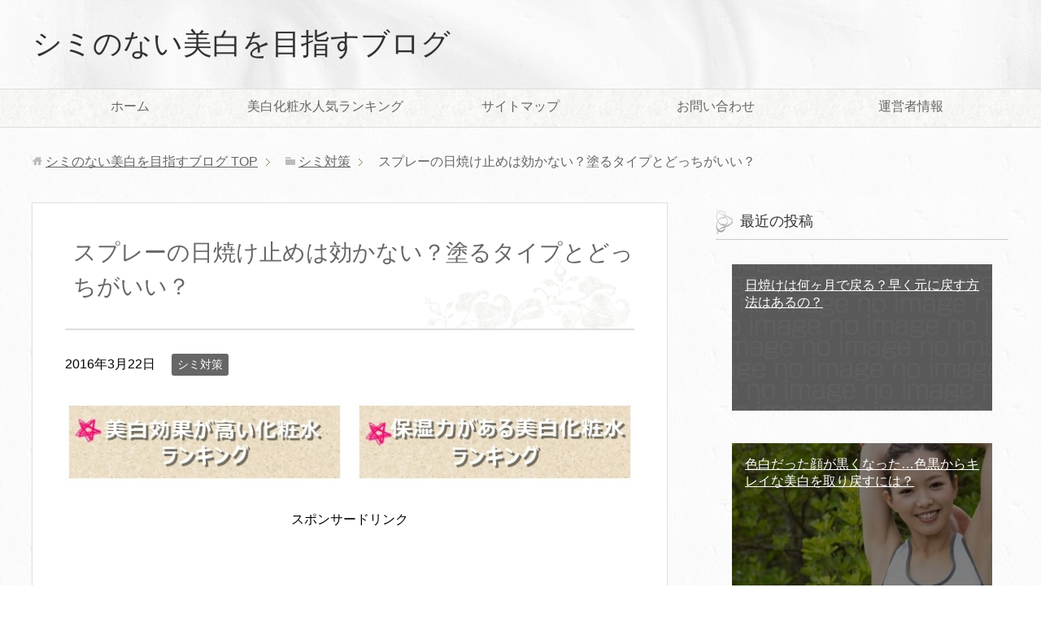

--- FILE ---
content_type: text/html; charset=UTF-8
request_url: https://bihakusimikesi.com/1105.html
body_size: 14090
content:
<!DOCTYPE html>
<html lang="ja" class="col2">
<head prefix="og: http://ogp.me/ns# fb: http://ogp.me/ns/fb#">


<meta charset="UTF-8">
<meta http-equiv="X-UA-Compatible" content="IE=edge">
<meta name="viewport" content="width=device-width, initial-scale=1.0">
<meta name="keywords" content="シミ対策">
<meta name="description" content="スポンサードリンク スプレータイプの日焼け止めはお出かけ前にちょっとシュッとひと吹きするだけで簡単に使えるのでとっても楽ですが、使っても効かなくて日焼けしてしまうという問題があるようです。 では、何でスプレータイプの日焼・・・">
<link rel="canonical" href="https://bihakusimikesi.com/1105.html" />

		<!-- All in One SEO 4.1.5.3 -->
		<title>スプレーの日焼け止めは効かない？塗るタイプとどっちがいい？ | シミのない美白を目指すブログ</title>
		<meta name="description" content="スポンサードリンク スプレータイプの日焼け止めはお出かけ前にちょっとシュッとひと吹きするだけで簡単に使えるのでとっても楽ですが、使っても効かなくて日焼けしてしまうという問題があるようです。 では、何でスプレータイプの日焼・・・" />
		<meta name="robots" content="max-image-preview:large" />
		<link rel="canonical" href="https://bihakusimikesi.com/1105.html" />
		<meta property="og:locale" content="ja_JP" />
		<meta property="og:site_name" content="シミのない美白を目指すブログ | 出来てしまったシミを消したい！そんな人のお役に立てるブログを目指しています。シミのプチ知識やオススメ化粧品を試しています。" />
		<meta property="og:type" content="article" />
		<meta property="og:title" content="スプレーの日焼け止めは効かない？塗るタイプとどっちがいい？ | シミのない美白を目指すブログ" />
		<meta property="og:description" content="スポンサードリンク スプレータイプの日焼け止めはお出かけ前にちょっとシュッとひと吹きするだけで簡単に使えるのでとっても楽ですが、使っても効かなくて日焼けしてしまうという問題があるようです。 では、何でスプレータイプの日焼・・・" />
		<meta property="og:url" content="https://bihakusimikesi.com/1105.html" />
		<meta property="article:published_time" content="2016-03-22T05:37:02+00:00" />
		<meta property="article:modified_time" content="2016-03-22T05:37:02+00:00" />
		<meta name="twitter:card" content="summary" />
		<meta name="twitter:domain" content="bihakusimikesi.com" />
		<meta name="twitter:title" content="スプレーの日焼け止めは効かない？塗るタイプとどっちがいい？ | シミのない美白を目指すブログ" />
		<meta name="twitter:description" content="スポンサードリンク スプレータイプの日焼け止めはお出かけ前にちょっとシュッとひと吹きするだけで簡単に使えるのでとっても楽ですが、使っても効かなくて日焼けしてしまうという問題があるようです。 では、何でスプレータイプの日焼・・・" />
		<script type="application/ld+json" class="aioseo-schema">
			{"@context":"https:\/\/schema.org","@graph":[{"@type":"WebSite","@id":"https:\/\/bihakusimikesi.com\/#website","url":"https:\/\/bihakusimikesi.com\/","name":"\u30b7\u30df\u306e\u306a\u3044\u7f8e\u767d\u3092\u76ee\u6307\u3059\u30d6\u30ed\u30b0","description":"\u51fa\u6765\u3066\u3057\u307e\u3063\u305f\u30b7\u30df\u3092\u6d88\u3057\u305f\u3044\uff01\u305d\u3093\u306a\u4eba\u306e\u304a\u5f79\u306b\u7acb\u3066\u308b\u30d6\u30ed\u30b0\u3092\u76ee\u6307\u3057\u3066\u3044\u307e\u3059\u3002\u30b7\u30df\u306e\u30d7\u30c1\u77e5\u8b58\u3084\u30aa\u30b9\u30b9\u30e1\u5316\u7ca7\u54c1\u3092\u8a66\u3057\u3066\u3044\u307e\u3059\u3002","inLanguage":"ja","publisher":{"@id":"https:\/\/bihakusimikesi.com\/#organization"}},{"@type":"Organization","@id":"https:\/\/bihakusimikesi.com\/#organization","name":"\u30b7\u30df\u306e\u306a\u3044\u7f8e\u767d\u3092\u76ee\u6307\u3059\u30d6\u30ed\u30b0","url":"https:\/\/bihakusimikesi.com\/"},{"@type":"BreadcrumbList","@id":"https:\/\/bihakusimikesi.com\/1105.html#breadcrumblist","itemListElement":[{"@type":"ListItem","@id":"https:\/\/bihakusimikesi.com\/#listItem","position":1,"item":{"@type":"WebPage","@id":"https:\/\/bihakusimikesi.com\/","name":"\u30db\u30fc\u30e0","description":"\u51fa\u6765\u3066\u3057\u307e\u3063\u305f\u30b7\u30df\u3092\u6d88\u3057\u305f\u3044\uff01\u305d\u3093\u306a\u4eba\u306e\u304a\u5f79\u306b\u7acb\u3066\u308b\u30d6\u30ed\u30b0\u3092\u76ee\u6307\u3057\u3066\u3044\u307e\u3059\u3002\u30b7\u30df\u306e\u30d7\u30c1\u77e5\u8b58\u3084\u30aa\u30b9\u30b9\u30e1\u5316\u7ca7\u54c1\u3092\u8a66\u3057\u3066\u3044\u307e\u3059\u3002","url":"https:\/\/bihakusimikesi.com\/"}}]},{"@type":"Person","@id":"https:\/\/bihakusimikesi.com\/author\/bihakumania#author","url":"https:\/\/bihakusimikesi.com\/author\/bihakumania","name":"\u30de\u30b7\u30e5\u30de\u30ed","image":{"@type":"ImageObject","@id":"https:\/\/bihakusimikesi.com\/1105.html#authorImage","url":"https:\/\/secure.gravatar.com\/avatar\/8b83652de1e7331769c21355dc82cd37?s=96&d=mm&r=g","width":96,"height":96,"caption":"\u30de\u30b7\u30e5\u30de\u30ed"}},{"@type":"WebPage","@id":"https:\/\/bihakusimikesi.com\/1105.html#webpage","url":"https:\/\/bihakusimikesi.com\/1105.html","name":"\u30b9\u30d7\u30ec\u30fc\u306e\u65e5\u713c\u3051\u6b62\u3081\u306f\u52b9\u304b\u306a\u3044\uff1f\u5857\u308b\u30bf\u30a4\u30d7\u3068\u3069\u3063\u3061\u304c\u3044\u3044\uff1f | \u30b7\u30df\u306e\u306a\u3044\u7f8e\u767d\u3092\u76ee\u6307\u3059\u30d6\u30ed\u30b0","description":"\u30b9\u30dd\u30f3\u30b5\u30fc\u30c9\u30ea\u30f3\u30af \u30b9\u30d7\u30ec\u30fc\u30bf\u30a4\u30d7\u306e\u65e5\u713c\u3051\u6b62\u3081\u306f\u304a\u51fa\u304b\u3051\u524d\u306b\u3061\u3087\u3063\u3068\u30b7\u30e5\u30c3\u3068\u3072\u3068\u5439\u304d\u3059\u308b\u3060\u3051\u3067\u7c21\u5358\u306b\u4f7f\u3048\u308b\u306e\u3067\u3068\u3063\u3066\u3082\u697d\u3067\u3059\u304c\u3001\u4f7f\u3063\u3066\u3082\u52b9\u304b\u306a\u304f\u3066\u65e5\u713c\u3051\u3057\u3066\u3057\u307e\u3046\u3068\u3044\u3046\u554f\u984c\u304c\u3042\u308b\u3088\u3046\u3067\u3059\u3002 \u3067\u306f\u3001\u4f55\u3067\u30b9\u30d7\u30ec\u30fc\u30bf\u30a4\u30d7\u306e\u65e5\u713c\u30fb\u30fb\u30fb","inLanguage":"ja","isPartOf":{"@id":"https:\/\/bihakusimikesi.com\/#website"},"breadcrumb":{"@id":"https:\/\/bihakusimikesi.com\/1105.html#breadcrumblist"},"author":"https:\/\/bihakusimikesi.com\/author\/bihakumania#author","creator":"https:\/\/bihakusimikesi.com\/author\/bihakumania#author","image":{"@type":"ImageObject","@id":"https:\/\/bihakusimikesi.com\/#mainImage","url":"https:\/\/bihakusimikesi.com\/wp-content\/uploads\/2016\/03\/127125.jpg","width":457,"height":724},"primaryImageOfPage":{"@id":"https:\/\/bihakusimikesi.com\/1105.html#mainImage"},"datePublished":"2016-03-22T05:37:02+09:00","dateModified":"2016-03-22T05:37:02+09:00"},{"@type":"Article","@id":"https:\/\/bihakusimikesi.com\/1105.html#article","name":"\u30b9\u30d7\u30ec\u30fc\u306e\u65e5\u713c\u3051\u6b62\u3081\u306f\u52b9\u304b\u306a\u3044\uff1f\u5857\u308b\u30bf\u30a4\u30d7\u3068\u3069\u3063\u3061\u304c\u3044\u3044\uff1f | \u30b7\u30df\u306e\u306a\u3044\u7f8e\u767d\u3092\u76ee\u6307\u3059\u30d6\u30ed\u30b0","description":"\u30b9\u30dd\u30f3\u30b5\u30fc\u30c9\u30ea\u30f3\u30af \u30b9\u30d7\u30ec\u30fc\u30bf\u30a4\u30d7\u306e\u65e5\u713c\u3051\u6b62\u3081\u306f\u304a\u51fa\u304b\u3051\u524d\u306b\u3061\u3087\u3063\u3068\u30b7\u30e5\u30c3\u3068\u3072\u3068\u5439\u304d\u3059\u308b\u3060\u3051\u3067\u7c21\u5358\u306b\u4f7f\u3048\u308b\u306e\u3067\u3068\u3063\u3066\u3082\u697d\u3067\u3059\u304c\u3001\u4f7f\u3063\u3066\u3082\u52b9\u304b\u306a\u304f\u3066\u65e5\u713c\u3051\u3057\u3066\u3057\u307e\u3046\u3068\u3044\u3046\u554f\u984c\u304c\u3042\u308b\u3088\u3046\u3067\u3059\u3002 \u3067\u306f\u3001\u4f55\u3067\u30b9\u30d7\u30ec\u30fc\u30bf\u30a4\u30d7\u306e\u65e5\u713c\u30fb\u30fb\u30fb","inLanguage":"ja","headline":"\u30b9\u30d7\u30ec\u30fc\u306e\u65e5\u713c\u3051\u6b62\u3081\u306f\u52b9\u304b\u306a\u3044\uff1f\u5857\u308b\u30bf\u30a4\u30d7\u3068\u3069\u3063\u3061\u304c\u3044\u3044\uff1f","author":{"@id":"https:\/\/bihakusimikesi.com\/author\/bihakumania#author"},"publisher":{"@id":"https:\/\/bihakusimikesi.com\/#organization"},"datePublished":"2016-03-22T05:37:02+09:00","dateModified":"2016-03-22T05:37:02+09:00","articleSection":"\u30b7\u30df\u5bfe\u7b56","mainEntityOfPage":{"@id":"https:\/\/bihakusimikesi.com\/1105.html#webpage"},"isPartOf":{"@id":"https:\/\/bihakusimikesi.com\/1105.html#webpage"},"image":{"@type":"ImageObject","@id":"https:\/\/bihakusimikesi.com\/#articleImage","url":"https:\/\/bihakusimikesi.com\/wp-content\/uploads\/2016\/03\/127125.jpg","width":457,"height":724}}]}
		</script>
		<!-- All in One SEO -->

<link rel='dns-prefetch' href='//secure.gravatar.com' />
<link rel='dns-prefetch' href='//s.w.org' />
<link rel='dns-prefetch' href='//v0.wordpress.com' />
<link rel="alternate" type="application/rss+xml" title="シミのない美白を目指すブログ &raquo; フィード" href="https://bihakusimikesi.com/feed" />
<link rel="alternate" type="application/rss+xml" title="シミのない美白を目指すブログ &raquo; コメントフィード" href="https://bihakusimikesi.com/comments/feed" />
<link rel="alternate" type="application/rss+xml" title="シミのない美白を目指すブログ &raquo; スプレーの日焼け止めは効かない？塗るタイプとどっちがいい？ のコメントのフィード" href="https://bihakusimikesi.com/1105.html/feed" />
		<script type="text/javascript">
			window._wpemojiSettings = {"baseUrl":"https:\/\/s.w.org\/images\/core\/emoji\/13.0.1\/72x72\/","ext":".png","svgUrl":"https:\/\/s.w.org\/images\/core\/emoji\/13.0.1\/svg\/","svgExt":".svg","source":{"concatemoji":"https:\/\/bihakusimikesi.com\/wp-includes\/js\/wp-emoji-release.min.js?ver=5.7.14"}};
			!function(e,a,t){var n,r,o,i=a.createElement("canvas"),p=i.getContext&&i.getContext("2d");function s(e,t){var a=String.fromCharCode;p.clearRect(0,0,i.width,i.height),p.fillText(a.apply(this,e),0,0);e=i.toDataURL();return p.clearRect(0,0,i.width,i.height),p.fillText(a.apply(this,t),0,0),e===i.toDataURL()}function c(e){var t=a.createElement("script");t.src=e,t.defer=t.type="text/javascript",a.getElementsByTagName("head")[0].appendChild(t)}for(o=Array("flag","emoji"),t.supports={everything:!0,everythingExceptFlag:!0},r=0;r<o.length;r++)t.supports[o[r]]=function(e){if(!p||!p.fillText)return!1;switch(p.textBaseline="top",p.font="600 32px Arial",e){case"flag":return s([127987,65039,8205,9895,65039],[127987,65039,8203,9895,65039])?!1:!s([55356,56826,55356,56819],[55356,56826,8203,55356,56819])&&!s([55356,57332,56128,56423,56128,56418,56128,56421,56128,56430,56128,56423,56128,56447],[55356,57332,8203,56128,56423,8203,56128,56418,8203,56128,56421,8203,56128,56430,8203,56128,56423,8203,56128,56447]);case"emoji":return!s([55357,56424,8205,55356,57212],[55357,56424,8203,55356,57212])}return!1}(o[r]),t.supports.everything=t.supports.everything&&t.supports[o[r]],"flag"!==o[r]&&(t.supports.everythingExceptFlag=t.supports.everythingExceptFlag&&t.supports[o[r]]);t.supports.everythingExceptFlag=t.supports.everythingExceptFlag&&!t.supports.flag,t.DOMReady=!1,t.readyCallback=function(){t.DOMReady=!0},t.supports.everything||(n=function(){t.readyCallback()},a.addEventListener?(a.addEventListener("DOMContentLoaded",n,!1),e.addEventListener("load",n,!1)):(e.attachEvent("onload",n),a.attachEvent("onreadystatechange",function(){"complete"===a.readyState&&t.readyCallback()})),(n=t.source||{}).concatemoji?c(n.concatemoji):n.wpemoji&&n.twemoji&&(c(n.twemoji),c(n.wpemoji)))}(window,document,window._wpemojiSettings);
		</script>
		<style type="text/css">
img.wp-smiley,
img.emoji {
	display: inline !important;
	border: none !important;
	box-shadow: none !important;
	height: 1em !important;
	width: 1em !important;
	margin: 0 .07em !important;
	vertical-align: -0.1em !important;
	background: none !important;
	padding: 0 !important;
}
</style>
	<link rel='stylesheet' id='wp-block-library-css'  href='https://bihakusimikesi.com/wp-includes/css/dist/block-library/style.min.css?ver=5.7.14' type='text/css' media='all' />
<style id='wp-block-library-inline-css' type='text/css'>
.has-text-align-justify{text-align:justify;}
</style>
<link rel='stylesheet' id='mediaelement-css'  href='https://bihakusimikesi.com/wp-includes/js/mediaelement/mediaelementplayer-legacy.min.css?ver=4.2.16' type='text/css' media='all' />
<link rel='stylesheet' id='wp-mediaelement-css'  href='https://bihakusimikesi.com/wp-includes/js/mediaelement/wp-mediaelement.min.css?ver=5.7.14' type='text/css' media='all' />
<link rel='stylesheet' id='contact-form-7-css'  href='https://bihakusimikesi.com/wp-content/plugins/contact-form-7/includes/css/styles.css?ver=5.5.3' type='text/css' media='all' />
<link rel='stylesheet' id='wc-shortcodes-style-css'  href='https://bihakusimikesi.com/wp-content/plugins/wc-shortcodes/public/assets/css/style.css?ver=3.46' type='text/css' media='all' />
<link rel='stylesheet' id='wordpress-popular-posts-css-css'  href='https://bihakusimikesi.com/wp-content/plugins/wordpress-popular-posts/assets/css/wpp.css?ver=5.5.0' type='text/css' media='all' />
<link rel='stylesheet' id='keni_base-css'  href='https://bihakusimikesi.com/wp-content/themes/keni70_wp_beauty_white_201611171653/base.css?ver=5.7.14' type='text/css' media='all' />
<link rel='stylesheet' id='keni_rwd-css'  href='https://bihakusimikesi.com/wp-content/themes/keni70_wp_beauty_white_201611171653/rwd.css?ver=5.7.14' type='text/css' media='all' />
<!-- Inline jetpack_facebook_likebox -->
<style id='jetpack_facebook_likebox-inline-css' type='text/css'>
.widget_facebook_likebox {
	overflow: hidden;
}

</style>
<link rel='stylesheet' id='wordpresscanvas-font-awesome-css'  href='https://bihakusimikesi.com/wp-content/plugins/wc-shortcodes/public/assets/css/font-awesome.min.css?ver=4.7.0' type='text/css' media='all' />
<link rel='stylesheet' id='jetpack_css-css'  href='https://bihakusimikesi.com/wp-content/plugins/jetpack/css/jetpack.css?ver=10.4.2' type='text/css' media='all' />
<link rel="https://api.w.org/" href="https://bihakusimikesi.com/wp-json/" /><link rel="alternate" type="application/json" href="https://bihakusimikesi.com/wp-json/wp/v2/posts/1105" /><link rel="EditURI" type="application/rsd+xml" title="RSD" href="https://bihakusimikesi.com/xmlrpc.php?rsd" />
<link rel="wlwmanifest" type="application/wlwmanifest+xml" href="https://bihakusimikesi.com/wp-includes/wlwmanifest.xml" /> 
<meta name="generator" content="WordPress 5.7.14" />
<link rel='shortlink' href='https://wp.me/p6Uk0Y-hP' />
<link rel="alternate" type="application/json+oembed" href="https://bihakusimikesi.com/wp-json/oembed/1.0/embed?url=https%3A%2F%2Fbihakusimikesi.com%2F1105.html" />
<link rel="alternate" type="text/xml+oembed" href="https://bihakusimikesi.com/wp-json/oembed/1.0/embed?url=https%3A%2F%2Fbihakusimikesi.com%2F1105.html&#038;format=xml" />
<script type="text/javascript">
	window._wp_rp_static_base_url = 'https://wprp.zemanta.com/static/';
	window._wp_rp_wp_ajax_url = "https://bihakusimikesi.com/wp-admin/admin-ajax.php";
	window._wp_rp_plugin_version = '3.6.4';
	window._wp_rp_post_id = '1105';
	window._wp_rp_num_rel_posts = '12';
	window._wp_rp_thumbnails = true;
	window._wp_rp_post_title = '%E3%82%B9%E3%83%97%E3%83%AC%E3%83%BC%E3%81%AE%E6%97%A5%E7%84%BC%E3%81%91%E6%AD%A2%E3%82%81%E3%81%AF%E5%8A%B9%E3%81%8B%E3%81%AA%E3%81%84%EF%BC%9F%E5%A1%97%E3%82%8B%E3%82%BF%E3%82%A4%E3%83%97%E3%81%A8%E3%81%A9%E3%81%A3%E3%81%A1%E3%81%8C%E3%81%84%E3%81%84%EF%BC%9F';
	window._wp_rp_post_tags = ['%E3%82%B7%E3%83%9F%E5%AF%BE%E7%AD%96'];
	window._wp_rp_promoted_content = true;
</script>
<link rel="stylesheet" href="https://bihakusimikesi.com/wp-content/plugins/wordpress-23-related-posts-plugin/static/themes/vertical-m.css?version=3.6.4" />
        <style>
            @-webkit-keyframes bgslide {
                from {
                    background-position-x: 0;
                }
                to {
                    background-position-x: -200%;
                }
            }

            @keyframes bgslide {
                    from {
                        background-position-x: 0;
                    }
                    to {
                        background-position-x: -200%;
                    }
            }

            .wpp-widget-placeholder {
                margin: 0 auto;
                width: 60px;
                height: 3px;
                background: #dd3737;
                background: -webkit-gradient(linear, left top, right top, from(#dd3737), color-stop(10%, #571313), to(#dd3737));
                background: linear-gradient(90deg, #dd3737 0%, #571313 10%, #dd3737 100%);
                background-size: 200% auto;
                border-radius: 3px;
                -webkit-animation: bgslide 1s infinite linear;
                animation: bgslide 1s infinite linear;
            }
        </style>
        <style type='text/css'>img#wpstats{display:none}</style>
		<link rel="shortcut icon" type="image/x-icon" href="https://bihakusimikesi.com/wp-content/themes/keni70_wp_beauty_white_201611171653/favicon.ico">
<link rel="apple-touch-icon" href="https://bihakusimikesi.com/wp-content/themes/keni70_wp_beauty_white_201611171653/images/apple-touch-icon.png">
<link rel="apple-touch-icon-precomposed" href="https://bihakusimikesi.com/wp-content/themes/keni70_wp_beauty_white_201611171653/images/apple-touch-icon.png">
<link rel="icon" href="https://bihakusimikesi.com/wp-content/themes/keni70_wp_beauty_white_201611171653/images/apple-touch-icon.png">
<!--[if lt IE 9]><script src="https://bihakusimikesi.com/wp-content/themes/keni70_wp_beauty_white_201611171653/js/html5.js"></script><![endif]-->


</head>
	<body data-rsssl=1 class="post-template-default single single-post postid-1105 single-format-standard wc-shortcodes-font-awesome-enabled">
	
	<div class="container">
		<header id="top" class="site-header ">	
		<div class="site-header-in">
			<div class="site-header-conts">
				<p class="site-title"><a href="https://bihakusimikesi.com">シミのない美白を目指すブログ</a></p>
			</div>
		</div>
		<!--▼グローバルナビ-->
		<nav class="global-nav">
			<div class="global-nav-in">
				<div class="global-nav-panel"><span class="btn-global-nav icon-gn-menu">メニュー</span></div>
				<ul id="menu">
				<li class="menu-item menu-item-type-custom menu-item-object-custom menu-item-home menu-item-1837"><a href="https://bihakusimikesi.com/">ホーム</a></li>
<li class="menu-item menu-item-type-custom menu-item-object-custom menu-item-2228"><a href="https://bihakusimikesi.com/1844.html">美白化粧水人気ランキング</a></li>
<li class="menu-item menu-item-type-post_type menu-item-object-page menu-item-1838"><a href="https://bihakusimikesi.com/page-18.html">サイトマップ</a></li>
<li class="menu-item menu-item-type-post_type menu-item-object-page menu-item-770"><a href="https://bihakusimikesi.com/page-9.html">お問い合わせ</a></li>
<li class="menu-item menu-item-type-post_type menu-item-object-page menu-item-769"><a href="https://bihakusimikesi.com/page-40.html">運営者情報</a></li>
				</ul>
			</div>
		</nav>
		<!--▲グローバルナビ-->
		</header>
<!--▲サイトヘッダー-->
<div class="main-body">
<div class="main-body-in">

<nav class="breadcrumbs">
<ol class="breadcrumbs-in" itemscope itemtype="http://schema.org/BreadcrumbList">
<li class="bcl-first" itemprop="itemListElement" itemscope itemtype="http://schema.org/ListItem">
	<a itemprop="item" href="https://bihakusimikesi.com"><span itemprop="name">シミのない美白を目指すブログ</span> TOP</a>
	<meta itemprop="position" content="1" />
</li>
<li itemprop="itemListElement" itemscope itemtype="http://schema.org/ListItem">
	<a itemprop="item" href="https://bihakusimikesi.com/category/%e3%82%b7%e3%83%9f%e5%af%be%e7%ad%96"><span itemprop="name">シミ対策</span></a>
	<meta itemprop="position" content="2" />
</li>
<li class="bcl-last">スプレーの日焼け止めは効かない？塗るタイプとどっちがいい？</li>
</ol>
</nav>
	
	<!--▼メインコンテンツ-->
	<main>
	<div class="main-conts">

		<!--記事-->
		<article id="post-1105" class="section-wrap post-1105 post type-post status-publish format-standard has-post-thumbnail category-6">
			<div class="section-in">

			<header class="article-header">
				<h1 class="section-title" itemprop="headline">スプレーの日焼け止めは効かない？塗るタイプとどっちがいい？</h1>
				<p class="post-date"><time datetime="2016-03-22" itemprop="datePublished" content="2016-03-22" >2016年3月22日</time></p>
				<meta itemprop="dateModified" content="2016-03-22">
								<div class="post-cat">
<span class="cat cat006" style="background-color: #666;"><a href="https://bihakusimikesi.com/category/%e3%82%b7%e3%83%9f%e5%af%be%e7%ad%96" style="color: #fff;">シミ対策</a></span>

</div>
							</header>



<!--▲美白ランキングタグ-->
<div class="col2-wrap">
<div class="col">
<a href="https://bihakusimikesi.com/1844.html" rel="attachment wp-att-1915"><img src="https://bihakusimikesi.com/wp-content/uploads/2016/12/06bb8a622a48c19d88eb74df662720b5.jpg" alt="%e7%be%8e%e7%99%bd%e5%8a%b9%e6%9e%9c%e3%83%a9%e3%83%b3%e3%82%ad%e3%83%b3%e3%82%b0" width="355" height="102" class="aligncenter size-full wp-image-1915" /></a>
</div>
<div class="col">
<a href="https://bihakusimikesi.com/1053.html" rel="attachment wp-att-1916"><img src="https://bihakusimikesi.com/wp-content/uploads/2016/12/285c6b37c8ce350080126c1da81f38ab.jpg" alt="%e4%bf%9d%e6%b9%bf%e5%8a%9b%e7%be%8e%e7%99%bd%e3%83%a9%e3%83%b3%e3%82%ad%e3%83%b3%e3%82%b0" width="355" height="102" class="aligncenter size-full wp-image-1916" /></a>
</div>
</div>




			<div class="article-body">
			
<!-- Quick Adsense WordPress Plugin: http://quickadsense.com/ -->
<div class="c93e8f2cae2712b648d5c7c87e80dcd6" data-index="1" style="float: none; margin:10px 0 10px 0; text-align:center;">
スポンサードリンク<br/>
<script async src="//pagead2.googlesyndication.com/pagead/js/adsbygoogle.js"></script>
<!-- 美白ブログ　記事中 -->
<ins class="adsbygoogle"
     style="display:inline-block;width:300px;height:250px"
     data-ad-client="ca-pub-8739290765332356"
     data-ad-slot="5206647825"></ins>
<script>
(adsbygoogle = window.adsbygoogle || []).push({});
</script>
</div>
<p><img loading="lazy" src="https://bihakusimikesi.com/wp-content/uploads/2016/03/127125-189x300.jpg" alt="127125" width="189" height="300" class="aligncenter size-medium wp-image-1109" srcset="https://bihakusimikesi.com/wp-content/uploads/2016/03/127125-189x300.jpg 189w, https://bihakusimikesi.com/wp-content/uploads/2016/03/127125.jpg 457w" sizes="(max-width: 189px) 100vw, 189px" /></p>
<p>スプレータイプの日焼け止めはお出かけ前にちょっとシュッとひと吹きするだけで簡単に使えるのでとっても楽ですが、使っても効かなくて日焼けしてしまうという問題があるようです。</p>
<p>では、何でスプレータイプの日焼け止めはきかないのでしょう。</p>

<!-- Quick Adsense WordPress Plugin: http://quickadsense.com/ -->
<div class="c93e8f2cae2712b648d5c7c87e80dcd6" data-index="3" style="float: none; margin:10px 0 10px 0; text-align:center;">
スポンサードリンク<br/>
<script async src="//pagead2.googlesyndication.com/pagead/js/adsbygoogle.js"></script>
<!-- 美白ブログ　more下 -->
<ins class="adsbygoogle"
     style="display:inline-block;width:300px;height:250px"
     data-ad-client="ca-pub-8739290765332356"
     data-ad-slot="2253181424"></ins>
<script>
(adsbygoogle = window.adsbygoogle || []).push({});
</script>
</div>

<h2>スプレータイプの日焼け止めが効かない理由は？</h2>
<p>スプレータイプの日焼け止めを買う時に何を基準にして購入していますか？おそらくSPFやPAがなるべ高い日焼け止めなら効果が高いと思って買っているのではないでしょうか？</p>
<p>しかし、日焼け止めの効果は1㎠につき2mgを塗らないと表記してある効果が得られないと知っていましたか？</p>
<p>これって結構な量になります。クリームタイプの日焼け止めだと顔全体に使う場合100円玉大位の量が必要になります。</p>
<p>スプレータイプの日焼け止めを使っている時ってこんな沢山の量を顔につけないですよね。もしつけようとすると顔全体がびしょびしょになってしまいます。</p>
<p>スプレータイプの日焼け止めは決まった量を付ける事が難しいので効果を感じるのは難しいんですね。</p>
<p>それに飛び散りますので、顏に使う場合息を止めて目を閉じて使う必要がありあまり使いやすいとは言えません。</p>
<p>もし、使うのであればちょっとお買い物に行く時、洗濯物を干すときなどのちょっとしたときに付けるなら簡単ですし便利です。</p>

<h2>日焼け止めはスプレーと塗るタイプどっちがいいの？</h2>
<p>上記で説明したとおりスプレータイプの日焼け止めはあまり高い効果を期待しないほうがいいです。</p>
<p>手間がかかりますが、しっかりと日焼け止め効果をえたいのであれば塗るタイプのものがオススメ。</p>
<p>SPFやPAは高いほど肌への負担がかかるので、普段使うのであればSPF30程度のものを数時間おき、又は汗をかいて日焼け止めが流れてしまったら塗り直すと効果的。</p>
<p>面倒だとは思いますが、この方法が一番効果を感じられますので日焼けをしたくないのであれば塗るタイプの日焼け止めをこまめに塗るようにしましょう。</p>
<h2>SPFとPAって何のことか知ってる？</h2>
<p>取りあえず高ければ良しとして購入することが多いSPFとPA。この効果の意味をキチンと理解していましたか？今回はおさらいもかねて説明していきます。</p>
<p>まず、よく聞くUVの意味ついて。</p>
<p>UVはウルトラバイオレットの略でUVは更にUV-AとUV-BとUV-Cと細かく分けられます。人が影響を受けるのはUV-AとUV-Bです。</p>
<p>UV-Aは肌の色を黒くしたり、しわやたるみなどの老化の原因になります。</p>
<p>UV-Bはメラニンを増やしシミやそばかすの原因になります。</p>
<p>では日焼け止めに数値化されているSPFとPAのそれぞれの役割ですが、</p>
<p>SPFはUV-Bによる炎症のある日焼けサンバーンを遅らせたり、光老化によるシワやたるみを防ぐ働きがあり、数値が高い方が肌の炎症を遅らせます。</p>
<p>PAはUV-Aによる日焼へで肌が黒くなるサンタン(軽い日焼け)を遅らせる役割があり、数字が高い方が日焼けする時間を遅らせる効果があります。+が多い方が効果も高いです。</p>
<p>どちらも数値が高い方が効果もあるのですが、その分肌への刺激も強くなる傾向がありますので、敏感肌の人は数値の低い物を選んだり刺激の少ないノンケミカルの日焼け止めを使う様にしましょう。</p>

<!-- Quick Adsense WordPress Plugin: http://quickadsense.com/ -->
<div class="c93e8f2cae2712b648d5c7c87e80dcd6" data-index="2" style="float: none; margin:10px 0 10px 0; text-align:center;">
スポンサードリンク<br/>
<script async src="//pagead2.googlesyndication.com/pagead/js/adsbygoogle.js"></script>
<!-- 美白ブログ　記事下 -->
<ins class="adsbygoogle"
     style="display:inline-block;width:300px;height:250px"
     data-ad-client="ca-pub-8739290765332356"
     data-ad-slot="8160114221"></ins>
<script>
(adsbygoogle = window.adsbygoogle || []).push({});
</script>
</div>

<div style="font-size: 0px; height: 0px; line-height: 0px; margin: 0; padding: 0; clear: both;"></div>			</div><!--article-body-->



<!--▲美白ランキングタグ-->
<div class="col2-wrap">
<div class="col">
<a href="https://bihakusimikesi.com/1844.html" rel="attachment wp-att-1915"><img src="https://bihakusimikesi.com/wp-content/uploads/2016/12/06bb8a622a48c19d88eb74df662720b5.jpg" alt="%e7%be%8e%e7%99%bd%e5%8a%b9%e6%9e%9c%e3%83%a9%e3%83%b3%e3%82%ad%e3%83%b3%e3%82%b0" width="355" height="102" class="aligncenter size-full wp-image-1915" /></a>
</div>
<div class="col">
<a href="https://bihakusimikesi.com/1053.html" rel="attachment wp-att-1916"><img src="https://bihakusimikesi.com/wp-content/uploads/2016/12/285c6b37c8ce350080126c1da81f38ab.jpg" alt="%e4%bf%9d%e6%b9%bf%e5%8a%9b%e7%be%8e%e7%99%bd%e3%83%a9%e3%83%b3%e3%82%ad%e3%83%b3%e3%82%b0" width="355" height="102" class="aligncenter size-full wp-image-1916" /></a>
</div>
</div>





						
						<div class="page-nav-bf cont-nav">
<p class="page-nav-next">「<a href="https://bihakusimikesi.com/1160.html" rel="next">もち麦の効果で美肌を目指す！ダイエットにも最適！摂取量は？</a>」</p>
<p class="page-nav-prev">「<a href="https://bihakusimikesi.com/1051.html" rel="prev">日焼け止めと化粧下地は重ね塗りしても大丈夫？正しい順番は？</a>」</p>
			</div>
			


<!--▼関連記事-->

<div class="wp_rp_wrap  wp_rp_vertical_m" id="wp_rp_first"><div class="wp_rp_content"><h3 class="related_post_title">みんな読んでる人気記事</h3><ul class="related_post wp_rp"><li data-position="0" data-poid="in-310" data-post-type="none" ><a href="https://bihakusimikesi.com/310.html" class="wp_rp_thumbnail"><img src="https://bihakusimikesi.com/wp-content/uploads/2015/11/DSC_0008_10-150x150.jpg" alt="美白化粧水サエルの口コミ！敏感肌の私が実際に使ってみた" width="150" height="150" /></a><a href="https://bihakusimikesi.com/310.html" class="wp_rp_title">美白化粧水サエルの口コミ！敏感肌の私が実際に使ってみた</a></li><li data-position="1" data-poid="in-341" data-post-type="none" ><a href="https://bihakusimikesi.com/341.html" class="wp_rp_thumbnail"><img src="https://bihakusimikesi.com/wp-content/uploads/2015/12/730b6a9aef363a37d5149878f964a9f1_s-150x150.jpg" alt="地黒でも美白になりたい！化粧水で何とかすることは可能？" width="150" height="150" /></a><a href="https://bihakusimikesi.com/341.html" class="wp_rp_title">地黒でも美白になりたい！化粧水で何とかすることは可能？</a></li><li data-position="2" data-poid="in-1051" data-post-type="none" ><a href="https://bihakusimikesi.com/1051.html" class="wp_rp_thumbnail"><img src="https://bihakusimikesi.com/wp-content/uploads/2016/03/215455-150x150.jpg" alt="日焼け止めと化粧下地は重ね塗りしても大丈夫？正しい順番は？" width="150" height="150" /></a><a href="https://bihakusimikesi.com/1051.html" class="wp_rp_title">日焼け止めと化粧下地は重ね塗りしても大丈夫？正しい順番は？</a></li><li data-position="3" data-poid="in-168" data-post-type="none" ><a href="https://bihakusimikesi.com/168.html" class="wp_rp_thumbnail"><img src="https://bihakusimikesi.com/wp-content/uploads/2015/11/3ba002af4d82916b56a7eacabd13152f_s-150x150.jpg" alt="古い化粧品はシミやかぶれの原因に！勿体ないと使うと大変なことに！" width="150" height="150" /></a><a href="https://bihakusimikesi.com/168.html" class="wp_rp_title">古い化粧品はシミやかぶれの原因に！勿体ないと使うと大変なことに！</a></li><li data-position="4" data-poid="in-753" data-post-type="none" ><a href="https://bihakusimikesi.com/753.html" class="wp_rp_thumbnail"><img src="https://bihakusimikesi.com/wp-content/uploads/2015/11/105771-150x150.jpg" alt="プラスナノＨＱの効果で一度は目立たなくなったはずのシミがまた・・・" width="150" height="150" /></a><a href="https://bihakusimikesi.com/753.html" class="wp_rp_title">プラスナノＨＱの効果で一度は目立たなくなったはずのシミがまた・・・</a></li><li data-position="5" data-poid="in-170" data-post-type="none" ><a href="https://bihakusimikesi.com/170.html" class="wp_rp_thumbnail"><img src="https://bihakusimikesi.com/wp-content/uploads/2015/11/296296-150x150.jpg" alt="夜更かしはシミの原因に！睡眠不足はお肌の大敵！" width="150" height="150" /></a><a href="https://bihakusimikesi.com/170.html" class="wp_rp_title">夜更かしはシミの原因に！睡眠不足はお肌の大敵！</a></li><li data-position="6" data-poid="in-69" data-post-type="none" ><a href="https://bihakusimikesi.com/69.html" class="wp_rp_thumbnail"><img src="https://bihakusimikesi.com/wp-content/uploads/2015/11/045074-150x150.jpg" alt="ビタミンCのシミへの効果と1日の摂取量は？顔に塗っても大丈夫？" width="150" height="150" /></a><a href="https://bihakusimikesi.com/69.html" class="wp_rp_title">ビタミンCのシミへの効果と1日の摂取量は？顔に塗っても大丈夫？</a></li><li data-position="7" data-poid="in-1022" data-post-type="none" ><a href="https://bihakusimikesi.com/1022.html" class="wp_rp_thumbnail"><img src="https://bihakusimikesi.com/wp-content/uploads/2016/03/e6b1445ddf59d85f62089e3f8bd8c959_s-150x150.jpg" alt="顔のくすみの原因は？改善して透明感のある肌を目指そう！" width="150" height="150" /></a><a href="https://bihakusimikesi.com/1022.html" class="wp_rp_title">顔のくすみの原因は？改善して透明感のある肌を目指そう！</a></li><li data-position="8" data-poid="in-1619" data-post-type="none" ><a href="https://bihakusimikesi.com/1619.html" class="wp_rp_thumbnail"><img src="https://bihakusimikesi.com/wp-content/uploads/2016/07/cats3-150x150.jpg" alt="ヤクルトの美白化粧水リベシィホワイトを使ってみた効果を口コミ！" width="150" height="150" /></a><a href="https://bihakusimikesi.com/1619.html" class="wp_rp_title">ヤクルトの美白化粧水リベシィホワイトを使ってみた効果を口コミ！</a></li><li data-position="9" data-poid="in-1334" data-post-type="none" ><a href="https://bihakusimikesi.com/1334.html" class="wp_rp_thumbnail"><img src="https://bihakusimikesi.com/wp-content/uploads/2015/12/DSC_0065-150x150.jpg" alt="ウォーターピーリングの効果で美白になれちゃう？使ってみた口コミ" width="150" height="150" /></a><a href="https://bihakusimikesi.com/1334.html" class="wp_rp_title">ウォーターピーリングの効果で美白になれちゃう？使ってみた口コミ</a></li><li data-position="10" data-poid="in-1188" data-post-type="none" ><a href="https://bihakusimikesi.com/1188.html" class="wp_rp_thumbnail"><img src="https://bihakusimikesi.com/wp-content/uploads/2016/03/0a3cdd6180dc95e2b4a9c280320e8254_s-150x150.jpg" alt="森永アロエベネを飲んだ口コミ！その効果と味は？" width="150" height="150" /></a><a href="https://bihakusimikesi.com/1188.html" class="wp_rp_title">森永アロエベネを飲んだ口コミ！その効果と味は？</a></li><li data-position="11" data-poid="in-607" data-post-type="none" ><a href="https://bihakusimikesi.com/607.html" class="wp_rp_thumbnail"><img src="https://bihakusimikesi.com/wp-content/uploads/2015/12/100301-150x150.jpg" alt="バイオイル顔のシミにも効果ある？バイオオイルとの違いは？" width="150" height="150" /></a><a href="https://bihakusimikesi.com/607.html" class="wp_rp_title">バイオイル顔のシミにも効果ある？バイオオイルとの違いは？</a></li></ul></div></div>
<br>

			<section id="comments" class="comments-area">
			
<!-- You can start editing here. -->


			<!-- If comments are open, but there are no comments. -->

	 

<div id="respond">

<h3>コメントをどうぞ</h3>

<div id="cancel-comment-reply">
	<small><a rel="nofollow" id="cancel-comment-reply-link" href="/1105.html#respond" style="display:none;">返信をキャンセルする。</a></small>
</div>


<form action="https://bihakusimikesi.com/wp-comments-post.php" method="post" id="commentform">


<div class="comment-form-author">
<p><label for="author"><small>名前 <span class="required"> (必須) </span></small></label></p>
<p><input type="text" name="author" id="author" class="w50" value="" size="22" tabindex="1" aria-required='true'></p>
</div>

<div class="comment-form-mail">
<p><label for="email"><small>メールアドレス（公開されません） <span class="required"> (必須) </span></small></label></p>
<p><input type="text" name="email" id="email" class="w50" value="" size="22" tabindex="2" aria-required='true'></p>
</div>

<div class="comment-form-url">
<p><label for="url"><small>ウェブサイト</small></label></p>
<p><input type="text" name="url" id="url" class="w50" value="" size="22" tabindex="3"></p>
</div>


<!--<p><small><strong>XHTML:</strong> 次のタグを使用できます: <code>&lt;a href=&quot;&quot; title=&quot;&quot;&gt; &lt;abbr title=&quot;&quot;&gt; &lt;acronym title=&quot;&quot;&gt; &lt;b&gt; &lt;blockquote cite=&quot;&quot;&gt; &lt;cite&gt; &lt;code&gt; &lt;del datetime=&quot;&quot;&gt; &lt;em&gt; &lt;i&gt; &lt;q cite=&quot;&quot;&gt; &lt;s&gt; &lt;strike&gt; &lt;strong&gt; </code></small></p>-->

<p><textarea name="comment" id="comment" class="w90" cols="58" rows="10" tabindex="4"></textarea></p>

<p class="al-c"><button name="submit" type="submit" id="submit" class="btn btn-form01" tabindex="5" value="コメント送信" ><span>コメント送信</span></button>
<input type='hidden' name='comment_post_ID' value='1105' id='comment_post_ID' />
<input type='hidden' name='comment_parent' id='comment_parent' value='0' />
</p>
<p style="display: none;"><input type="hidden" id="akismet_comment_nonce" name="akismet_comment_nonce" value="4f410eef10" /></p><p style="display: none !important;"><label>&#916;<textarea name="ak_hp_textarea" cols="45" rows="8" maxlength="100"></textarea></label><input type="hidden" id="ak_js" name="ak_js" value="38"/><script>document.getElementById( "ak_js" ).setAttribute( "value", ( new Date() ).getTime() );</script></p>
</form>

</div>

			</section>

			</div><!--section-in-->
		</article><!--記事-->


	</div><!--main-conts-->
	</main>
	<!--▲メインコンテンツ-->

		<!--▼サブコンテンツ-->
	<aside class="sub-conts sidebar">
		<section id="keni_recent_post-3" class="section-wrap widget-conts widget_keni_recent_post"><div class="section-in"><h3 class="section-title">最近の投稿</h3>
<ul class="post-list02">
<li class=" on-image">
<div class="post-box" style="background-image: url(https://bihakusimikesi.com/wp-content/themes/keni70_wp_beauty_white_201611171653/images/dummy.jpg);">
<a href="https://bihakusimikesi.com/2231.html"><p class="post-text">日焼けは何ヶ月で戻る？早く元に戻す方法はあるの？</p></a>
</div>
</li>
<li class=" on-image">
<div class="post-box" style="background-image: url(https://bihakusimikesi.com/wp-content/uploads/2017/07/1700ec56fa396b05d10486da417d0f65_s-320x320.jpg);">
<a href="https://bihakusimikesi.com/2218.html"><p class="post-text">色白だった顔が黒くなった…色黒からキレイな美白を取り戻すには？</p></a>
</div>
</li>
<li class=" on-image">
<div class="post-box" style="background-image: url(https://bihakusimikesi.com/wp-content/uploads/2016/02/0942f721decdf4a4075c3c395981c9e6_s-320x320.jpg);">
<a href="https://bihakusimikesi.com/2205.html"><p class="post-text">ファンケルホワイト洗顔パウダーC+を実際に使ってみた口コミ</p></a>
</div>
</li>
<li class=" on-image">
<div class="post-box" style="background-image: url(https://bihakusimikesi.com/wp-content/uploads/2016/03/e6b1445ddf59d85f62089e3f8bd8c959_s.jpg);">
<a href="https://bihakusimikesi.com/2209.html"><p class="post-text">ロゼッタ洗顔パスタ 敏感肌の私が使ってみた口コミ！本当に美白に？</p></a>
</div>
</li>
<li class=" on-image">
<div class="post-box" style="background-image: url(https://bihakusimikesi.com/wp-content/uploads/2016/02/0942f721decdf4a4075c3c395981c9e6_s-320x320.jpg);">
<a href="https://bihakusimikesi.com/2189.html"><p class="post-text">ソフィーナアルブラン美白洗顔を使ってみた口コミ</p></a>
</div>
</li>
<li class=" on-image">
<div class="post-box" style="background-image: url(https://bihakusimikesi.com/wp-content/uploads/2016/02/101543.jpg);">
<a href="https://bihakusimikesi.com/2192.html"><p class="post-text">二十年ほいっぷ　子供の頃から乾燥肌で悩んでいた私が使ってみた</p></a>
</div>
</li>
<li class=" on-image">
<div class="post-box" style="background-image: url(https://bihakusimikesi.com/wp-content/uploads/2016/02/0942f721decdf4a4075c3c395981c9e6_s-320x320.jpg);">
<a href="https://bihakusimikesi.com/2184.html"><p class="post-text">美白洗顔オキシーのホワイトウォッシュを使ってみた！</p></a>
</div>
</li>
<li class=" on-image">
<div class="post-box" style="background-image: url(https://bihakusimikesi.com/wp-content/uploads/2015/11/d30276cf804c8d51f14633e11f54ff42_s.jpg);">
<a href="https://bihakusimikesi.com/2180.html"><p class="post-text">毛穴の黒ずみと思ったら毛が生えていた！処理の仕方は？</p></a>
</div>
</li>
<li class=" on-image">
<div class="post-box" style="background-image: url(https://bihakusimikesi.com/wp-content/uploads/2015/11/869e23c9d142db89c3476ac10596b794_s.jpg);">
<a href="https://bihakusimikesi.com/2178.html"><p class="post-text">紫外線対策の食べ物！朝に食べると効果を発揮するのは？</p></a>
</div>
</li>
<li class=" on-image">
<div class="post-box" style="background-image: url(https://bihakusimikesi.com/wp-content/uploads/2016/03/100308.jpg);">
<a href="https://bihakusimikesi.com/2170.html"><p class="post-text">そばかすがある日本人は珍しい？消すことは出来る？</p></a>
</div>
</li>
</ul>
</div></section><section id="categories-2" class="section-wrap widget-conts widget_categories"><div class="section-in"><h3 class="section-title">カテゴリー</h3>
			<ul>
					<li class="cat-item cat-item-12"><a href="https://bihakusimikesi.com/category/%e3%82%b7%e3%83%9f%e3%82%b1%e3%82%a2%e5%8c%96%e7%b2%a7%e5%93%81/%e5%b8%82%e8%b2%a9%e3%81%ae%e3%82%b7%e3%83%9f%e3%82%b1%e3%82%a2%e5%8c%96%e7%b2%a7%e5%93%81">市販のシミケア化粧品</a>
</li>
	<li class="cat-item cat-item-10"><a href="https://bihakusimikesi.com/category/%e3%82%b7%e3%83%9f%e3%82%b1%e3%82%a2%e5%8c%96%e7%b2%a7%e5%93%81/%e9%80%9a%e8%b2%a9%e9%99%90%e5%ae%9a%e5%95%86%e5%93%81">通販限定商品</a>
</li>
	<li class="cat-item cat-item-13"><a href="https://bihakusimikesi.com/category/%e3%82%b7%e3%83%9f%e3%81%ae%e5%9f%ba%e7%a4%8e%e7%9f%a5%e8%ad%98">シミの基礎知識</a>
</li>
	<li class="cat-item cat-item-5"><a href="https://bihakusimikesi.com/category/%e3%82%b7%e3%83%9f%e3%81%8c%e5%87%ba%e6%9d%a5%e3%82%8b%e5%8e%9f%e5%9b%a0">シミが出来る原因</a>
</li>
	<li class="cat-item cat-item-20"><a href="https://bihakusimikesi.com/category/%e7%9b%ae%e7%9a%84%e5%88%a5%e3%82%aa%e3%82%b9%e3%82%b9%e3%83%a1%e3%82%b7%e3%83%9f%e6%b6%88%e3%81%97%e5%8c%96%e7%b2%a7%e5%93%81">目的別オススメシミ消し化粧品</a>
</li>
	<li class="cat-item cat-item-7"><a href="https://bihakusimikesi.com/category/%e3%82%b7%e3%83%9f%e3%82%b1%e3%82%a2%e5%8c%96%e7%b2%a7%e5%93%81">シミケア化粧品</a>
</li>
	<li class="cat-item cat-item-6"><a href="https://bihakusimikesi.com/category/%e3%82%b7%e3%83%9f%e5%af%be%e7%ad%96">シミ対策</a>
</li>
	<li class="cat-item cat-item-16"><a href="https://bihakusimikesi.com/category/%e5%a6%8a%e5%a8%a0%e3%83%bb%e7%94%a3%e5%be%8c%e3%81%ae%e3%82%b7%e3%83%9f">妊娠・産後のシミ</a>
</li>
	<li class="cat-item cat-item-18"><a href="https://bihakusimikesi.com/category/%e7%be%8e%e7%99%bd">美白</a>
</li>
	<li class="cat-item cat-item-17"><a href="https://bihakusimikesi.com/category/%e4%bd%93%e3%81%ae%e3%82%b7%e3%83%9f">体のシミ</a>
</li>
	<li class="cat-item cat-item-19"><a href="https://bihakusimikesi.com/category/%e3%82%b7%e3%83%9f%e6%b6%88%e3%81%97%e4%bd%93%e9%a8%93%e8%ab%87">シミ消し体験談</a>
</li>
	<li class="cat-item cat-item-23"><a href="https://bihakusimikesi.com/category/%e3%81%bf%e3%82%93%e3%81%aa%e3%81%ae%e9%a1%8f%e3%81%ae%e3%81%8f%e3%81%99%e3%81%bf%e8%a7%a3%e6%b6%88%e6%b3%95">みんなの顏のくすみ解消法</a>
</li>
	<li class="cat-item cat-item-22"><a href="https://bihakusimikesi.com/category/%e7%a7%81%e3%81%ae%e3%81%a8%e3%81%a3%e3%81%a6%e3%81%8a%e3%81%8d%e7%b4%ab%e5%a4%96%e7%b7%9a%e5%af%be%e7%ad%96">私のとっておき紫外線対策</a>
</li>
	<li class="cat-item cat-item-15"><a href="https://bihakusimikesi.com/category/%e3%82%b7%e3%83%9f%e3%82%b1%e3%82%a2%e5%8c%96%e7%b2%a7%e5%93%81/%e3%83%95%e3%82%a1%e3%83%b3%e3%83%87%e3%83%bc%e3%82%b7%e3%83%a7%e3%83%b3%ef%bc%86bb%e3%82%af%e3%83%aa%e3%83%bc%e3%83%a0">ファンデーション＆BBクリーム</a>
</li>
	<li class="cat-item cat-item-14"><a href="https://bihakusimikesi.com/category/%e3%82%b7%e3%83%9f%e5%af%be%e7%ad%96/%e9%a3%9f%e3%81%b9%e7%89%a9">食べ物</a>
</li>
	<li class="cat-item cat-item-24"><a href="https://bihakusimikesi.com/category/%e9%bb%92%e3%81%9a%e3%81%bf">黒ずみ</a>
</li>
			</ul>

			</div></section><section id="text-2" class="section-wrap widget-conts widget_text"><div class="section-in"><h3 class="section-title">サイトマップ</h3>			<div class="textwidget"><a href="https://bihakusimikesi.com/page-18.html" target="_blank" rel="noopener">サイトマップ</a></div>
		</div></section>	</aside>
	<!--▲サブコンテンツ-->
	

</div>
</div>

<!--▼サイトフッター-->
<footer class="site-footer">
	<div class="site-footer-in">
	<div class="site-footer-conts">
		<ul class="site-footer-nav"><li class="menu-item menu-item-type-custom menu-item-object-custom menu-item-home menu-item-1837"><a href="https://bihakusimikesi.com/">ホーム</a></li>
<li class="menu-item menu-item-type-custom menu-item-object-custom menu-item-2228"><a href="https://bihakusimikesi.com/1844.html">美白化粧水人気ランキング</a></li>
<li class="menu-item menu-item-type-post_type menu-item-object-page menu-item-1838"><a href="https://bihakusimikesi.com/page-18.html">サイトマップ</a></li>
<li class="menu-item menu-item-type-post_type menu-item-object-page menu-item-770"><a href="https://bihakusimikesi.com/page-9.html">お問い合わせ</a></li>
<li class="menu-item menu-item-type-post_type menu-item-object-page menu-item-769"><a href="https://bihakusimikesi.com/page-40.html">運営者情報</a></li>
</ul>
	</div>
	</div>
	<div class="copyright">
		<p><small>Copyright (C) 2025 シミのない美白を目指すブログ <span>All Rights Reserved.</span></small></p>
	</div>
</footer>
<!--▲サイトフッター-->


<!--▼ページトップ-->
<p class="page-top"><a href="#top"><img class="over" src="https://bihakusimikesi.com/wp-content/themes/keni70_wp_beauty_white_201611171653/images/common/page-top_off.png" width="80" height="80" alt="ページの先頭へ"></a></p>
<!--▲ページトップ-->

</div><!--container-->

<script type="text/javascript">var jQueryScriptOutputted = false;function initJQuery() {if (typeof(jQuery) == "undefined") {if (!jQueryScriptOutputted) {jQueryScriptOutputted = true;document.write("<scr" + "ipt type=\"text/javascript\" src=\"https://code.jquery.com/jquery-1.8.2.min.js\"></scr" + "ipt>");}setTimeout("initJQuery()", 50);}}initJQuery();</script><script type="text/javascript">jQuery(document).ready(function() {
jQuery(".c93e8f2cae2712b648d5c7c87e80dcd6").click(function() {
jQuery.post(
"https://bihakusimikesi.com/wp-admin/admin-ajax.php", {
"action": "quick_adsense_onpost_ad_click",
"quick_adsense_onpost_ad_index": jQuery(this).attr("data-index"),
"quick_adsense_nonce": "e79bdb2fe4",
}, function(response) { }
);
});
});
</script>
<!-- tracker added by Ultimate Google Analytics plugin v1.6.0: http://www.oratransplant.nl/uga -->
<script type="text/javascript">
var gaJsHost = (("https:" == document.location.protocol) ? "https://ssl." : "http://www.");
document.write(unescape("%3Cscript src='" + gaJsHost + "google-analytics.com/ga.js' type='text/javascript'%3E%3C/script%3E"));
</script>
<script type="text/javascript">
var pageTracker = _gat._getTracker("UA-54044018-2");
pageTracker._initData();
pageTracker._trackPageview();
</script>
<script src='https://stats.wp.com/e-202547.js' defer></script>
<script>
	_stq = window._stq || [];
	_stq.push([ 'view', {v:'ext',j:'1:10.4.2',blog:'102081324',post:'1105',tz:'9',srv:'bihakusimikesi.com'} ]);
	_stq.push([ 'clickTrackerInit', '102081324', '1105' ]);
</script>
<script type='text/javascript'>/* <![CDATA[ */
var wpcf7 = {"api":{"root":"https:\/\/bihakusimikesi.com\/wp-json\/","namespace":"contact-form-7\/v1"},"cached":"1"};
var viewsCacheL10n = {"admin_ajax_url":"https:\/\/bihakusimikesi.com\/wp-admin\/admin-ajax.php","post_id":"1105"};
var WCShortcodes = {"ajaxurl":"https:\/\/bihakusimikesi.com\/wp-admin\/admin-ajax.php"};
var WPGroHo = {"my_hash":""};
var jpfbembed = {"appid":"249643311490","locale":"en_US"};
(function(g,b,d){var c=b.head||b.getElementsByTagName("head"),D="readyState",E="onreadystatechange",F="DOMContentLoaded",G="addEventListener",H=setTimeout;function f(){$LAB.script("https://bihakusimikesi.com/wp-includes/js/jquery/jquery.min.js").wait().script("https://bihakusimikesi.com/wp-includes/js/jquery/jquery-migrate.min.js").wait().script("https://bihakusimikesi.com/wp-content/plugins/wordpress-popular-posts/assets/js/wpp.min.js").script("https://bihakusimikesi.com/wp-includes/js/dist/vendor/wp-polyfill.min.js").wait().script("https://bihakusimikesi.com/wp-content/plugins/contact-form-7/includes/js/index.js").script("https://bihakusimikesi.com/wp-content/plugins/wp-postviews/postviews-cache.js").script("https://bihakusimikesi.com/wp-includes/js/imagesloaded.min.js").wait().script("https://bihakusimikesi.com/wp-includes/js/masonry.min.js").wait().script("https://bihakusimikesi.com/wp-includes/js/jquery/jquery.masonry.min.js").script("https://bihakusimikesi.com/wp-content/plugins/wc-shortcodes/public/assets/js/rsvp.js").script("https://bihakusimikesi.com/wp-content/themes/keni70_wp_beauty_white_201611171653/js/socialButton.js").script("https://bihakusimikesi.com/wp-content/themes/keni70_wp_beauty_white_201611171653/js/utility.js").script("https://bihakusimikesi.com/wp-content/plugins/jetpack/_inc/build/facebook-embed.min.js").script("https://bihakusimikesi.com/wp-includes/js/wp-embed.min.js");}H(function(){if("item"in c){if(!c[0]){H(arguments.callee,25);return}c=c[0]}var a=b.createElement("script"),e=false;a.onload=a[E]=function(){if((a[D]&&a[D]!=="complete"&&a[D]!=="loaded")||e){return false}a.onload=a[E]=null;e=true;f()};a.src="https://bihakusimikesi.com/wp-content/plugins/wp-deferred-javascripts/assets/js/lab.min.js?ver=2.0.3";c.insertBefore(a,c.firstChild)},0);if(b[D]==null&&b[G]){b[D]="loading";b[G](F,d=function(){b.removeEventListener(F,d,false);b[D]="complete"},false)}})(this,document);
/* ]]> */</script>	

</body>
</html>
<!--
Performance optimized by W3 Total Cache. Learn more: https://www.boldgrid.com/w3-total-cache/

Object Caching 46/189 objects using disk
Page Caching using disk: enhanced (SSL caching disabled) 
Database Caching using disk (リクエスト全体 modification query)

Served from: bihakusimikesi.com @ 2025-11-21 02:12:20 by W3 Total Cache
-->

--- FILE ---
content_type: text/html; charset=utf-8
request_url: https://www.google.com/recaptcha/api2/aframe
body_size: 267
content:
<!DOCTYPE HTML><html><head><meta http-equiv="content-type" content="text/html; charset=UTF-8"></head><body><script nonce="1rPHtdmiwDqlO9_qOXotGg">/** Anti-fraud and anti-abuse applications only. See google.com/recaptcha */ try{var clients={'sodar':'https://pagead2.googlesyndication.com/pagead/sodar?'};window.addEventListener("message",function(a){try{if(a.source===window.parent){var b=JSON.parse(a.data);var c=clients[b['id']];if(c){var d=document.createElement('img');d.src=c+b['params']+'&rc='+(localStorage.getItem("rc::a")?sessionStorage.getItem("rc::b"):"");window.document.body.appendChild(d);sessionStorage.setItem("rc::e",parseInt(sessionStorage.getItem("rc::e")||0)+1);localStorage.setItem("rc::h",'1763658744264');}}}catch(b){}});window.parent.postMessage("_grecaptcha_ready", "*");}catch(b){}</script></body></html>

--- FILE ---
content_type: text/html; charset=UTF-8
request_url: https://bihakusimikesi.com/wp-admin/admin-ajax.php?postviews_id=1105&action=postviews&_=1763658744248
body_size: -121
content:
1717